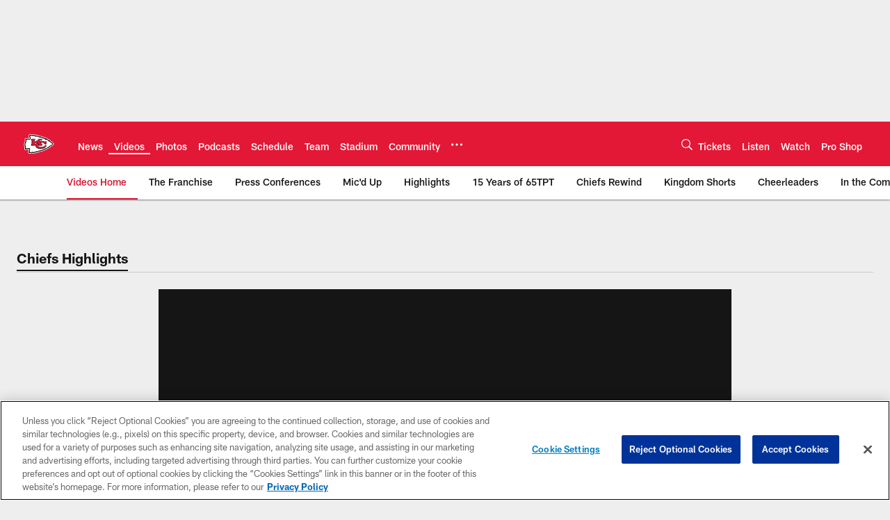

--- FILE ---
content_type: text/html; charset=utf-8
request_url: https://www.google.com/recaptcha/api2/aframe
body_size: 265
content:
<!DOCTYPE HTML><html><head><meta http-equiv="content-type" content="text/html; charset=UTF-8"></head><body><script nonce="1pe6g4ynb9OXRmuY41Hx8g">/** Anti-fraud and anti-abuse applications only. See google.com/recaptcha */ try{var clients={'sodar':'https://pagead2.googlesyndication.com/pagead/sodar?'};window.addEventListener("message",function(a){try{if(a.source===window.parent){var b=JSON.parse(a.data);var c=clients[b['id']];if(c){var d=document.createElement('img');d.src=c+b['params']+'&rc='+(localStorage.getItem("rc::a")?sessionStorage.getItem("rc::b"):"");window.document.body.appendChild(d);sessionStorage.setItem("rc::e",parseInt(sessionStorage.getItem("rc::e")||0)+1);localStorage.setItem("rc::h",'1769265111363');}}}catch(b){}});window.parent.postMessage("_grecaptcha_ready", "*");}catch(b){}</script></body></html>

--- FILE ---
content_type: text/javascript; charset=utf-8
request_url: https://auth-id.chiefs.com/accounts.webSdkBootstrap?apiKey=4_axq0yuIxO58j02lK63yNEQ&pageURL=https%3A%2F%2Fwww.chiefs.com%2Fvideo%2Fjosh-mauga-picks-off-brian-hoyer-16670890&sdk=js_latest&sdkBuild=18435&format=json
body_size: 414
content:
{
  "callId": "019bf06b178d71c29df1232d87317f6a",
  "errorCode": 0,
  "apiVersion": 2,
  "statusCode": 200,
  "statusReason": "OK",
  "time": "2026-01-24T14:31:48.888Z",
  "hasGmid": "ver4"
}